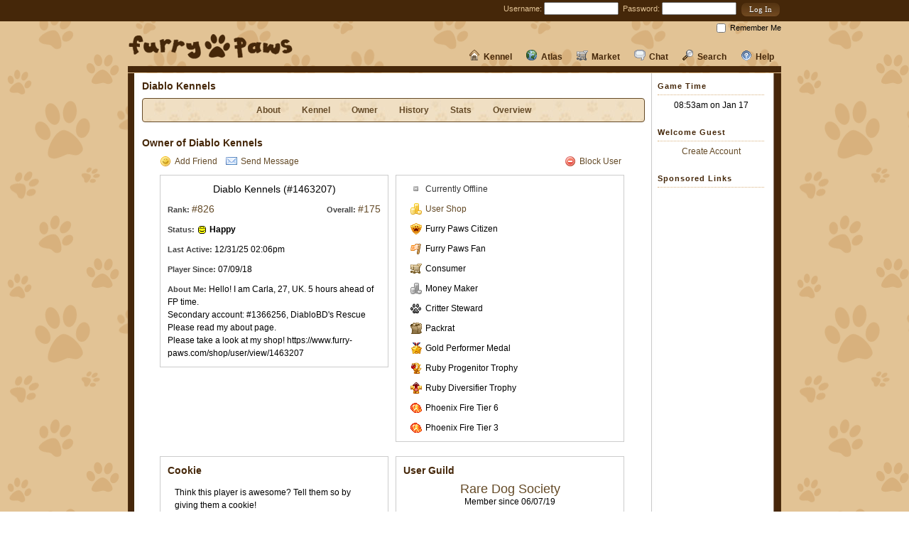

--- FILE ---
content_type: text/html; charset=UTF-8
request_url: https://www.furry-paws.com/kennel/owner/1463207
body_size: 36465
content:
<!DOCTYPE HTML>
<html>
  <head>
    <title>Furry Paws // Owner of Diablo Kennels</title>
    <meta http-equiv="Content-Type" content="text/html; charset=utf-8">
	<link rel="stylesheet" type="text/css" href="/css/main.css?115" />
<link rel="stylesheet" type="text/css" href="/css/kennel.css?115" />
<link rel="stylesheet" type="text/css" href="/css/layout_fpaw_2.css?115" />
<link rel="stylesheet" type="text/css" href="/css/desktop.css?115" />
<script type="text/javascript" src="/js/utilities.js?115"></script>
<script type="text/javascript" src="/js/kennel.js?115"></script>
<script type="text/javascript" src="/js/main.js?115"></script>
<META NAME="DESCRIPTION" CONTENT="Furry Paws is a free virtual dog game where you raise, train, show, and breed virtual dogs.">
<META NAME="KEYWORDS" CONTENT="virtual dog, dog, dogs, game, games, virtual pet, dog game, virtual pet game, dog sim, pet sim, dog game, pet game">
  </head>
  <body>
    <div id="top_bar"><div id="top_bar_box">
<div class="top_login">
<form action="https://www.furry-paws.com/kennel/owner/1463207" method="post" accept-charset="utf-8">	<label for="username">Username:</label> <input type="text" name="username" value="" size="15" />&nbsp;
	<label for="password">Password:</label> <input type="password" name="password" value="" size="15" />&nbsp;
<input type="submit" name="login_submit" value="Log In"  class="button" id="login_submit" />	<div class="remember_me"><input type="checkbox" name="remember_me" id="remember_me" /><label for="remember_me">Remember Me</label></div>
</form>
</div>
</div></div>
	<div id="fpaw_layout_holder"><div id="fpaw_layout_top_holder" style="overflow: visible; position: relative;"><a href="https://www.furry-paws.com/"><img src="/images/layout/fpaw_logo.png" width="233" height="37" id="fpaw_layout_logo" alt="Furry-Paws.com" /></a>    <div id="fpaw_layout_link_holder">
	<div class="no_pulldown"><a href="https://www.furry-paws.com/help/kb"><img src="/images/icons/help_nav.png" class="icon" />Help</a></div>
	<div class="no_pulldown"><a href="https://www.furry-paws.com/search"><img src="/images/icons/search.png" class="icon" />Search</a></div>
	<div class="no_pulldown"><a href="https://www.furry-paws.com/forum"><img src="/images/icons/chat.png" class="icon" />Chat</a></div>
	<div class="pulldown">
		<div class="top_bar_pulldown">
				<div class="link_category">
					<div class="link_category_header">Shops</div><a href="https://www.furry-paws.com/shop/food">Food Shop</a><a href="https://www.furry-paws.com/shop/toy">Toy Shop</a><a href="https://www.furry-paws.com/shop/accessory">Accessory Shop</a><a href="https://www.furry-paws.com/shop/grooming">Grooming Shop</a><a href="https://www.furry-paws.com/shop/kennel">Kennel Shop</a><a href="https://www.furry-paws.com/shop/fame">Fame Shop</a><a href="https://www.furry-paws.com/fpp/shop">FPP Shop</a>
				</div>
				<div class="link_category">
					<div class="link_category_header">Dogs</div><a href="https://www.furry-paws.com/shop/dogs">Purchase New</a><a href="https://www.furry-paws.com/listing/sales">Sale Listings</a><a href="https://www.furry-paws.com/listing/breeding">Breeding Listings</a><a href="https://www.furry-paws.com/listing/your">Your Listings</a>
				</div>
				<div class="link_category">
					<div class="link_category_header">Your Stuff</div><a href="https://www.furry-paws.com/inventory">Inventory</a><a href="https://www.furry-paws.com/shop/bank">Bank</a><a href="https://www.furry-paws.com/shop/user">Your Shop</a><a href="https://www.furry-paws.com/fpp">Buy FPP</a>
				</div>
				<div class="link_category">
					<div class="link_category_header">Other</div><a href="https://www.furry-paws.com/shop/junkyard">Junkyard</a><a href="https://www.furry-paws.com/shop/user/mall">Mall</a><a href="https://www.furry-paws.com/search/items">Search Mall</a><a href="https://www.furry-paws.com/trade">Trading Center</a>
				</div></div><a href="https://www.furry-paws.com/shop"><img src="/images/icons/market.png" class="icon" />Market</a></div><div class="pulldown">
		<div class="top_bar_pulldown">
				<div class="link_category">
					<div class="link_category_header">Explore</div><a href="https://www.furry-paws.com/meadow">Meadow</a><a href="https://www.furry-paws.com/game">Games</a><a href="https://www.furry-paws.com/humane">Humane Society</a><a href="https://www.furry-paws.com/compete">Compete</a>
				</div>
				<div class="link_category">
					<div class="link_category_header">Information</div><a href="https://www.furry-paws.com/stats/breed">Breeds</a><a href="https://www.furry-paws.com/sports">Dog Sports</a><a href="https://www.furry-paws.com/imagebank">Image Bank</a><a href="https://www.furry-paws.com/fpp">FPP Center</a>
				</div>
				<div class="link_category">
					<div class="link_category_header">Social</div><a href="https://www.furry-paws.com/stats/online">Who's Online</a><a href="https://www.furry-paws.com/casso">Cassos</a><a href="https://www.furry-paws.com/guild">Guilds</a><a href="https://www.furry-paws.com/search/clinics">Clinics</a>
				</div>
				<div class="link_category">
					<div class="link_category_header">Leader Boards</div><a href="https://www.furry-paws.com/rankings">Top Players</a><a href="https://www.furry-paws.com/score/experienced">Score Boards</a><a href="https://www.furry-paws.com/fame/experienced">Hall of Fame</a>
				</div></div><a href="https://www.furry-paws.com/explore"><img src="/images/icons/explore.png" class="icon" />Atlas</a></div><div class="pulldown">
		<div class="top_bar_pulldown">
			<div class="link_category">
				<div class="link_category_header">My Dogs</div><a href="https://www.furry-paws.com/kennel/view">Kennels</a><a href="https://www.furry-paws.com/kennel/overview">Overview</a><a href="https://www.furry-paws.com/kennel/history">History</a><a href="https://www.furry-paws.com/breed">Breeding Center</a>
			</div>
			<div class="link_category">
				<div class="link_category_header">My Kennel</div><a href="https://www.furry-paws.com/kennel/manage">Manage</a><a href="https://www.furry-paws.com/kennel/about">About</a><a href="https://www.furry-paws.com/kennel/stats">Stats</a><a href="https://www.furry-paws.com/kennel/grooming">Grooming Center</a>
			</div>
			<div class="link_category">
				<div class="link_category_header">My Account</div><a href="https://www.furry-paws.com/achievements">Achievements</a><a href="https://www.furry-paws.com/activity">Activity</a><a href="https://www.furry-paws.com/kennel/owner">Profile</a><a href="https://www.furry-paws.com/kennel/settings">Settings</a>
			</div>		</div>
	<a href="https://www.furry-paws.com/kennel"><img src="/images/icons/kennel.png" class="icon" />Kennel</a></div>
	</div><img src="/images/layout/fpaw_content_top.jpg" width="920" height="9" id="fpaw_layout_content_top" /></div>


	<div id="fpaw_layout_content_holder">
			<div id="fpaw_layout_content">
			<div id="fpaw_layout_minheight"></div>
			<div id="fpaw_layout_column_2"><h3>Diablo Kennels</h3>
<div class="plain_subnav">
<a href="https://www.furry-paws.com/kennel/about/1463207">About</a><a href="https://www.furry-paws.com/kennel/view/1463207">Kennel</a><a href="https://www.furry-paws.com/kennel/owner/1463207">Owner</a><a href="https://www.furry-paws.com/kennel/history/1463207">History</a><a href="https://www.furry-paws.com/kennel/stats/1463207">Stats</a><a href="https://www.furry-paws.com/kennel/overview/1463207">Overview</a></div>

<h3>Owner of Diablo Kennels</h3>
<div style="width: 690px; margin-bottom: 20px;">
	<div style="width: 665px; text-align: left; margin-bottom: 10px; margin-left: 25px;"><div style="float: right; margin-right: 15px;"><a href="https://www.furry-paws.com/message/blocked/add/1463207"><img src="/images/icons/delete.png" class="icon" />Block User</a></div><a href="https://www.furry-paws.com/message/friends/add/1463207"><img src="/images/icons/emoticon_smile.png" class="icon" />Add Friend</a> &nbsp; &nbsp;<a href="https://www.furry-paws.com/message/compose/1463207"><img src="/images/icons/email.png" class="icon" />Send Message</a></div>	<div style="float: left; width: 320px; border: 1px solid #ccc; margin: 0 10px 0 25px;">

		<div class="add_margins centered">
<div class="text_medium">Diablo Kennels (#1463207)</div></div>	<div class="add_margins"><span class="bold_small">Rank:</span> <span class="text_medium"><a href="https://www.furry-paws.com/rankings">#826</a></span><div style="float: right;"><span class="bold_small" style="margin-left: 10px;">Overall:</span> <span class="text_medium"><a href="https://www.furry-paws.com/rankings/overall">#175</a></span></div></div>		<div class="add_margins">
		
<div style="margin-top: 10px;"><span class="bold_small">Status:</span> <img src="/images/chat/chatstatus9.gif" class="current_status" /> <span class="strong">Happy</span></div>		
		<div style="margin-top: 10px;"><span class="bold_small">Last Active:</span> 12/31/25 02:06pm</div>
		<div style="margin-top: 10px;"><span class="bold_small">Player Since:</span> 07/09/18</div>
		<div style="margin-top: 10px;"><span class="bold_small">About Me:</span> Hello! I am Carla, 27, UK. 5 hours ahead of FP time.<br />
Secondary account: #1366256, DiabloBD's Rescue<br />
Please read my about page.<br />
Please take a look at my shop! https://www.furry-paws.com/shop/user/view/1463207</div>
		</div>
	</div>
	<div style="float: left; width: 320px; border: 1px solid #ccc; overflow: auto;">
		<div class="add_margins">
 <div class="add_margins" style="color: #333;"><img src="/images/icons/bullet_toggle_minus.png" class="icon" />Currently Offline</div> <a href="https://www.furry-paws.com/shop/user/view/1463207" class="block add_margins"><img src="/images/icons/coins.png" class="icon" />User Shop</a><p><img src="/images/icons/badge_citizen.png" class="icon" />Furry Paws Citizen</p><p><img src="/images/icons/flag_orange.png" class="icon" />Furry Paws Fan</p><p><img src="/images/icons/market_bronze.png" class="icon" />Consumer</p><p><img src="/images/icons/coins_silver.png" class="icon" />Money Maker</p><p><img src="/images/icons/paw_silver.png" class="icon" />Critter Steward</p><p><img src="/images/icons/inventory_bronze.png" class="icon" />Packrat</p><p><img src="/images/icons/performer_gold.png" class="icon" />Gold Performer Medal</p><p><img src="/images/icons/progenitor_ruby.png" class="icon" />Ruby Progenitor Trophy</p><p><img src="/images/icons/diversifier_ruby.png" class="icon" />Ruby Diversifier Trophy</p><p><img src="/images/icons/firestone.png" class="icon" />Phoenix Fire Tier 6</p><p><img src="/images/icons/firestone.png" class="icon" />Phoenix Fire Tier 3</p>		</div>
	</div>
<div class="footer_spacer"></div>

<div style="float: left; width: 320px; border: 1px solid #ccc; margin: 0 10px 0 25px;">
		<div class="add_margins">
		<h3>Cookie</h3>
<p>Think this player is awesome? Tell them so by giving them a cookie!</p><form action="https://www.furry-paws.com/kennel/owner/1463207" method="post" accept-charset="utf-8"><select name="cookie_note">
<option value="0">Nice job!</option>
<option value="1">You are awesome.</option>
<option value="2">I love your dogs!</option>
<option value="3">Have a great day!</option>
<option value="4">This cookie just for you and no one else.</option>
<option value="5">Your kennel is really nice.</option>
<option value="6">You're exceptional!</option>
<option value="7">:)</option>
<option value="8">Thanks for being you!</option>
<option value="9">I admire you!</option>
<option value="21">You will be okay.</option>
<option value="24">I believe in you.</option>
<option value="23">You've got this.</option>
<option value="22">You are loved.</option>
<option value="18">You are so talented!</option>
<option value="19">Nice tag!</option>
<option value="20">I love your art!</option>
<option value="10">Congratulations on your accomplishments.</option>
<option value="11">Happy Birthday!</option>
</select><input type="submit" name="cookie" value="Cookie!"  class="button" id="cookie" /></form><h3 style="margin-top: 20px;">Recent Cookies</h3><div style="height: 200px; overflow: auto;"><div><img src="/images/icons/cookie.png" class="icon" />"This cookie just for you and no one else." <span class="text_small">-<a href="https://www.furry-paws.com/kennel/owner/1695452">Jab</a> on May 27 </div><div><img src="/images/icons/cookie.png" class="icon" />":)" <span class="text_small">-<a href="https://www.furry-paws.com/kennel/owner/1374642">Talisa</a> on Oct 27 </div><div><img src="/images/icons/cookie.png" class="icon" />"Happy Howl-o-ween!" <span class="text_small">-<a href="https://www.furry-paws.com/kennel/owner/1685259">Karen Paulina</a> on Oct 25 </div><div><img src="/images/icons/cookie.png" class="icon" />"Happy Howl-o-ween!" <span class="text_small">-<a href="https://www.furry-paws.com/kennel/owner/1685266">Ser</a> on Oct 24 </div><div><img src="/images/icons/cookie.png" class="icon" />"Happy Howl-o-ween!" <span class="text_small">-<a href="https://www.furry-paws.com/kennel/owner/984235">Kag</a> on Oct 9 </div><div><img src="/images/icons/cookie.png" class="icon" />"Have a great day!" <span class="text_small">-<a href="https://www.furry-paws.com/kennel/owner/1629948">SuNsAGlitch</a> on Aug 29 </div><div><img src="/images/icons/cookie.png" class="icon" />"Thanks for being you!" <span class="text_small">-<a href="https://www.furry-paws.com/kennel/owner/1556094">Clover is Pregnant!</a> on Aug 25 </div><div><img src="/images/icons/cookie.png" class="icon" />"You are awesome." <span class="text_small">-<a href="https://www.furry-paws.com/kennel/owner/1487845">*{WhisperSky}*</a> on Aug 2 </div><div><img src="/images/icons/cookie.png" class="icon" />":)" <span class="text_small">-<a href="https://www.furry-paws.com/kennel/owner/1575943">~Rainfall~</a> on Apr 10 </div><div><img src="/images/icons/cookie.png" class="icon" />"Have a great day!" <span class="text_small">-<a href="https://www.furry-paws.com/kennel/owner/1445730">Ala</a> on May 30 </div><div><img src="/images/icons/cookie.png" class="icon" />"You are awesome." <span class="text_small">-<a href="https://www.furry-paws.com/kennel/owner/1479133">Odie</a> on May 13 </div><div><img src="/images/icons/cookie.png" class="icon" />"Nice job!" <span class="text_small">-<a href="https://www.furry-paws.com/kennel/owner/1203584">TuckAnRollPei</a> on May 9 </div><div><img src="/images/icons/cookie.png" class="icon" />":)" <span class="text_small">-<a href="https://www.furry-paws.com/kennel/owner/1445730">Ala</a> on May 8 </div><div><img src="/images/icons/cookie.png" class="icon" />"Thanks for being you!" <span class="text_small">-<a href="https://www.furry-paws.com/kennel/owner/1643332">jooba</a> on May 3 </div><div><img src="/images/icons/cookie.png" class="icon" />"You're exceptional!" <span class="text_small">-<a href="https://www.furry-paws.com/kennel/owner/1643421">Claudia</a> on May 3 </div><div><img src="/images/icons/cookie.png" class="icon" />"You are so talented!" <span class="text_small">-<a href="https://www.furry-paws.com/kennel/owner/1608997">Gabby</a> on May 3 </div><div><img src="/images/icons/cookie.png" class="icon" />"Your kennel is really nice." <span class="text_small">-<a href="https://www.furry-paws.com/kennel/owner/1580367">Zoey</a> on May 3 </div><div><img src="/images/icons/cookie.png" class="icon" />"Nice job!" <span class="text_small">-<a href="https://www.furry-paws.com/kennel/owner/1617732">Wiedzma</a> on Apr 25 </div><div><img src="/images/icons/cookie.png" class="icon" />"Nice job!" <span class="text_small">-<a href="https://www.furry-paws.com/kennel/owner/1445730">Ala</a> on Apr 18 </div><div><img src="/images/icons/cookie.png" class="icon" />"Nice job!" <span class="text_small">-<a href="https://www.furry-paws.com/kennel/owner/1591048">Cocker spaniel~ finally back</a> on Feb 9 </div><div><img src="/images/icons/cookie.png" class="icon" />"You are awesome." <span class="text_small">-<a href="https://www.furry-paws.com/kennel/owner/1609893">Tigre Bella - Dogs For Sale!</a> on Jan 29 </div><div><img src="/images/icons/cookie.png" class="icon" />"Merry Christmas!" <span class="text_small">-<a href="https://www.furry-paws.com/kennel/owner/1609893">Tigre Bella - Dogs For Sale!</a> on Dec 25 </div><div><img src="/images/icons/cookie.png" class="icon" />"Happy Holidays!" <span class="text_small">-<a href="https://www.furry-paws.com/kennel/owner/1040485">ccanines</a> on Dec 18 </div><div><img src="/images/icons/cookie.png" class="icon" />"Nice job!" <span class="text_small">-<a href="https://www.furry-paws.com/kennel/owner/1628296">Amalfi Coast Corgis</a> on Dec 16 </div><div><img src="/images/icons/cookie.png" class="icon" />"Happy Holidays!" <span class="text_small">-<a href="https://www.furry-paws.com/kennel/owner/1609893">Tigre Bella - Dogs For Sale!</a> on Dec 2 </div><div><img src="/images/icons/cookie.png" class="icon" />"Congratulations on your accomplishments." <span class="text_small">-<a href="https://www.furry-paws.com/kennel/owner/1444313">Neverhurt</a> on Nov 26 </div><div><img src="/images/icons/cookie.png" class="icon" />"Happy Howl-o-ween!" <span class="text_small">-<a href="https://www.furry-paws.com/kennel/owner/1430304">FacemanSide_316 on GG!</a> on Oct 26 </div><div><img src="/images/icons/cookie.png" class="icon" />":)" <span class="text_small">-<a href="https://www.furry-paws.com/kennel/owner/1626068">Grayson</a> on Oct 20 </div><div><img src="/images/icons/cookie.png" class="icon" />"You are awesome." <span class="text_small">-<a href="https://www.furry-paws.com/kennel/owner/1610184">Aled</a> on Sep 10 </div><div><img src="/images/icons/cookie.png" class="icon" />"Nice job!" <span class="text_small">-<a href="https://www.furry-paws.com/kennel/owner/1625591">felix</a> on Sep 2 </div><div><img src="/images/icons/cookie.png" class="icon" />"Nice job!" <span class="text_small">-<a href="https://www.furry-paws.com/kennel/owner/1613724">Woof-check dearthoughtsgs.org!</a> on Jul 27 </div><div><img src="/images/icons/cookie.png" class="icon" />"You're exceptional!" <span class="text_small">-<a href="https://www.furry-paws.com/kennel/owner/1590015">Mau</a> on Jul 26 </div><div><img src="/images/icons/cookie.png" class="icon" />"Nice job!" <span class="text_small">-<a href="https://www.furry-paws.com/kennel/owner/785212">BAARK</a> on Jul 3 </div><div><img src="/images/icons/cookie.png" class="icon" />"You are awesome." <span class="text_small">-<a href="https://www.furry-paws.com/kennel/owner/1615461">Layla</a> on Jul 1 </div><div><img src="/images/icons/cookie.png" class="icon" />"Nice job!" <span class="text_small">-<a href="https://www.furry-paws.com/kennel/owner/540688">Siricco</a> on Jun 28 </div><div><img src="/images/icons/cookie.png" class="icon" />"You're exceptional!" <span class="text_small">-<a href="https://www.furry-paws.com/kennel/owner/1465183">petraf1ed</a> on Jun 28 </div><div><img src="/images/icons/cookie.png" class="icon" />"Have a great day!" <span class="text_small">-<a href="https://www.furry-paws.com/kennel/owner/1477498">lilacat8 - bid for bid</a> on Jun 27 </div><div><img src="/images/icons/cookie.png" class="icon" />"Nice job!" <span class="text_small">-<a href="https://www.furry-paws.com/kennel/owner/1611994">Pierce</a> on Jun 26 </div><div><img src="/images/icons/cookie.png" class="icon" />"Nice job!" <span class="text_small">-<a href="https://www.furry-paws.com/kennel/owner/1615695">Alison</a> on Jun 15 </div><div><img src="/images/icons/cookie.png" class="icon" />"Thanks for being you!" <span class="text_small">-<a href="https://www.furry-paws.com/kennel/owner/1581215">Lily (Art Contest)</a> on May 16 </div><div><img src="/images/icons/cookie.png" class="icon" />"Nice job!" <span class="text_small">-<a href="https://www.furry-paws.com/kennel/owner/1505375">Bryanna Hernandez Breeder lv20</a> on May 12 </div><div><img src="/images/icons/cookie.png" class="icon" />"Nice job!" <span class="text_small">-<a href="https://www.furry-paws.com/kennel/owner/1479133">Odie</a> on Apr 26 </div><div><img src="/images/icons/cookie.png" class="icon" />"Have a great day!" <span class="text_small">-<a href="https://www.furry-paws.com/kennel/owner/1606887">Alyssa</a> on Apr 18 </div><div><img src="/images/icons/cookie.png" class="icon" />"You are awesome." <span class="text_small">-<a href="https://www.furry-paws.com/kennel/owner/13536">Sara: iso donations for PBB</a> on Mar 28 </div><div><img src="/images/icons/cookie.png" class="icon" />"Have a great day!" <span class="text_small">-<a href="https://www.furry-paws.com/kennel/owner/1282230">Myth</a> on Jan 18 </div><div><img src="/images/icons/cookie.png" class="icon" />"Have a great day!" <span class="text_small">-<a href="https://www.furry-paws.com/kennel/owner/1514236">Anna :3</a> on Jan 17 </div><div><img src="/images/icons/cookie.png" class="icon" />"You are awesome." <span class="text_small">-<a href="https://www.furry-paws.com/kennel/owner/1589395">Tyke</a> on Jan 6 </div><div><img src="/images/icons/cookie.png" class="icon" />"Your kennel is really nice." <span class="text_small">-<a href="https://www.furry-paws.com/kennel/owner/1587690">Ender</a> on Jan 6 </div><div><img src="/images/icons/cookie.png" class="icon" />"Happy Holidays!" <span class="text_small">-<a href="https://www.furry-paws.com/kennel/owner/1479133">Odie</a> on Dec 30 </div><div><img src="/images/icons/cookie.png" class="icon" />"I love your dogs!" <span class="text_small">-<a href="https://www.furry-paws.com/kennel/owner/1586358">Oli</a> on Nov 24 </div><div><img src="/images/icons/cookie.png" class="icon" />"You are awesome." <span class="text_small">-<a href="https://www.furry-paws.com/kennel/owner/1060073">Carol Nunley.</a> on Nov 3 </div><div><img src="/images/icons/cookie.png" class="icon" />"You're exceptional!" <span class="text_small">-<a href="https://www.furry-paws.com/kennel/owner/1530068">vom Zauberwald</a> on Oct 8 </div><div><img src="/images/icons/cookie.png" class="icon" />"Nice job!" <span class="text_small">-<a href="https://www.furry-paws.com/kennel/owner/1573565">MissMandyMarie (M~M~M)</a> on Oct 6 </div><div><img src="/images/icons/cookie.png" class="icon" />"Nice job!" <span class="text_small">-<a href="https://www.furry-paws.com/kennel/owner/1514519">Shatterstar~Wonders About Life</a> on Sep 24 </div><div><img src="/images/icons/cookie.png" class="icon" />"Nice job!" <span class="text_small">-<a href="https://www.furry-paws.com/kennel/owner/1064282">Surkrinth</a> on Sep 23 </div><div><img src="/images/icons/cookie.png" class="icon" />"I love your dogs!" <span class="text_small">-<a href="https://www.furry-paws.com/kennel/owner/1580384">Alyse</a> on Sep 23 </div><div><img src="/images/icons/cookie.png" class="icon" />"You are awesome." <span class="text_small">-<a href="https://www.furry-paws.com/kennel/owner/1428944">Glade @ Magnolia</a> on Aug 10 </div><div><img src="/images/icons/cookie.png" class="icon" />"You are awesome." <span class="text_small">-<a href="https://www.furry-paws.com/kennel/owner/1464641">Whovian Kennel</a> on Aug 5 </div><div><img src="/images/icons/cookie.png" class="icon" />"Have a great day!" <span class="text_small">-<a href="https://www.furry-paws.com/kennel/owner/1282230">Myth</a> on Jul 20 </div><div><img src="/images/icons/cookie.png" class="icon" />"I love your dogs!" <span class="text_small">-<a href="https://www.furry-paws.com/kennel/owner/1521198">babyblue</a> on Jul 17 </div><div><img src="/images/icons/cookie.png" class="icon" />"I love your dogs!" <span class="text_small">-<a href="https://www.furry-paws.com/kennel/owner/1342296">Kelbabybel</a> on Jul 1 </div><div><img src="/images/icons/cookie.png" class="icon" />"I believe in you." <span class="text_small">-<a href="https://www.furry-paws.com/kennel/owner/1559795">Brooke</a> on Jun 18 </div><div><img src="/images/icons/cookie.png" class="icon" />"Nice job!" <span class="text_small">-<a href="https://www.furry-paws.com/kennel/owner/1556601">Depressed Girl</a> on Jun 16 </div><div><img src="/images/icons/cookie.png" class="icon" />"Have a great day!" <span class="text_small">-<a href="https://www.furry-paws.com/kennel/owner/1552597">Ruth,~Rando Gay &lt;3~</a> on Jun 12 </div><div><img src="/images/icons/cookie.png" class="icon" />":)" <span class="text_small">-<a href="https://www.furry-paws.com/kennel/owner/1270033">Eve</a> on Jun 12 </div><div><img src="/images/icons/cookie.png" class="icon" />"Have a great day!" <span class="text_small">-<a href="https://www.furry-paws.com/kennel/owner/1161601">Cath</a> on Jun 7 </div><div><img src="/images/icons/cookie.png" class="icon" />"Congratulations on your accomplishments." <span class="text_small">-<a href="https://www.furry-paws.com/kennel/owner/1548837">Eveling</a> on May 26 </div><div><img src="/images/icons/cookie.png" class="icon" />"You are awesome." <span class="text_small">-<a href="https://www.furry-paws.com/kennel/owner/1320359">Ryn</a> on May 18 </div><div><img src="/images/icons/cookie.png" class="icon" />"Nice job!" <span class="text_small">-<a href="https://www.furry-paws.com/kennel/owner/1527832">https://www.furry-paws.com/kennel/owner/1527832</a> on May 13 </div><div><img src="/images/icons/cookie.png" class="icon" />"Nice job!" <span class="text_small">-<a href="https://www.furry-paws.com/kennel/owner/1464641">Whovian Kennel</a> on May 6 </div><div><img src="/images/icons/cookie.png" class="icon" />"Have a great day!" <span class="text_small">-<a href="https://www.furry-paws.com/kennel/owner/395992">Yara - Chain of Rocks</a> on May 5 </div><div><img src="/images/icons/cookie.png" class="icon" />"Congratulations on your accomplishments." <span class="text_small">-<a href="https://www.furry-paws.com/kennel/owner/1550132">Aldera</a> on May 2 </div><div><img src="/images/icons/cookie.png" class="icon" />"I admire you!" <span class="text_small">-<a href="https://www.furry-paws.com/kennel/owner/1452750">cupcake</a> on Apr 29 </div><div><img src="/images/icons/cookie.png" class="icon" />":)" <span class="text_small">-<a href="https://www.furry-paws.com/kennel/owner/1095695">Duke's Second Chance Rescue</a> on Apr 22 </div><div><img src="/images/icons/cookie.png" class="icon" />":)" <span class="text_small">-<a href="https://www.furry-paws.com/kennel/owner/1095695">Duke's Second Chance Rescue</a> on Apr 17 </div><div><img src="/images/icons/cookie.png" class="icon" />"Have a great day!" <span class="text_small">-<a href="https://www.furry-paws.com/kennel/owner/879155">~Winter~</a> on Apr 15 </div><div><img src="/images/icons/cookie.png" class="icon" />"You're exceptional!" <span class="text_small">-<a href="https://www.furry-paws.com/kennel/owner/1520761">Mia // hiatus for school</a> on Apr 12 </div><div><img src="/images/icons/cookie.png" class="icon" />"I love your dogs!" <span class="text_small">-<a href="https://www.furry-paws.com/kennel/owner/1539647">Julizitas</a> on Apr 11 </div><div><img src="/images/icons/cookie.png" class="icon" />"Have a great day!" <span class="text_small">-<a href="https://www.furry-paws.com/kennel/owner/511038">The dog</a> on Apr 2 </div><div><img src="/images/icons/cookie.png" class="icon" />"This cookie just for you and no one else." <span class="text_small">-<a href="https://www.furry-paws.com/kennel/owner/1539647">Julizitas</a> on Mar 31 </div><div><img src="/images/icons/cookie.png" class="icon" />"Have a great day!" <span class="text_small">-<a href="https://www.furry-paws.com/kennel/owner/1497155">Tigerz</a> on Mar 29 </div><div><img src="/images/icons/cookie.png" class="icon" />"Nice job!" <span class="text_small">-<a href="https://www.furry-paws.com/kennel/owner/1546559">gemma</a> on Mar 27 </div><div><img src="/images/icons/cookie.png" class="icon" />"This cookie just for you and no one else." <span class="text_small">-<a href="https://www.furry-paws.com/kennel/owner/1060168">Revlis</a> on Mar 24 </div><div><img src="/images/icons/cookie.png" class="icon" />"Nice job!" <span class="text_small">-<a href="https://www.furry-paws.com/kennel/owner/1533511">iron_man (side account)</a> on Mar 13 </div><div><img src="/images/icons/cookie.png" class="icon" />"Nice job!" <span class="text_small">-<a href="https://www.furry-paws.com/kennel/owner/1479133">Odie</a> on Mar 12 </div><div><img src="/images/icons/cookie.png" class="icon" />"Nice job!" <span class="text_small">-<a href="https://www.furry-paws.com/kennel/owner/1479133">Odie</a> on Mar 11 </div><div><img src="/images/icons/cookie.png" class="icon" />"You are awesome." <span class="text_small">-<a href="https://www.furry-paws.com/kennel/owner/511038">The dog</a> on Mar 10 </div><div><img src="/images/icons/cookie.png" class="icon" />"Nice job!" <span class="text_small">-<a href="https://www.furry-paws.com/kennel/owner/1479133">Odie</a> on Mar 5 </div><div><img src="/images/icons/cookie.png" class="icon" />"Nice job!" <span class="text_small">-<a href="https://www.furry-paws.com/kennel/owner/1479133">Odie</a> on Mar 2 </div><div><img src="/images/icons/cookie.png" class="icon" />"Have a great day!" <span class="text_small">-<a href="https://www.furry-paws.com/kennel/owner/1383759">P&amp;G's UrBudJoe smk/brk</a> on Mar 1 </div><div><img src="/images/icons/cookie.png" class="icon" />"Nice job!" <span class="text_small">-<a href="https://www.furry-paws.com/kennel/owner/1479133">Odie</a> on Feb 16 </div><div><img src="/images/icons/cookie.png" class="icon" />"I love your dogs!" <span class="text_small">-<a href="https://www.furry-paws.com/kennel/owner/1474841">Sydney</a> on Dec 18 </div><div><img src="/images/icons/cookie.png" class="icon" />"Nice job!" <span class="text_small">-<a href="https://www.furry-paws.com/kennel/owner/1487845">*{WhisperSky}*</a> on Dec 9 </div><div><img src="/images/icons/cookie.png" class="icon" />"Merry Christmas!" <span class="text_small">-<a href="https://www.furry-paws.com/kennel/owner/1483929">The Heeler Farm</a> on Dec 5 </div><div><img src="/images/icons/cookie.png" class="icon" />"You are awesome." <span class="text_small">-<a href="https://www.furry-paws.com/kennel/owner/1515276">sapphora</a> on Dec 4 </div><div><img src="/images/icons/cookie.png" class="icon" />"I admire you!" <span class="text_small">-<a href="https://www.furry-paws.com/kennel/owner/1518621">cate x</a> on Nov 27 </div><div><img src="/images/icons/cookie.png" class="icon" />"Happy Birthday!" <span class="text_small">-<a href="https://www.furry-paws.com/kennel/owner/1072160">Livdeer</a> on Nov 18 </div><div><img src="/images/icons/cookie.png" class="icon" />"Nice job!" <span class="text_small">-<a href="https://www.furry-paws.com/kennel/owner/1479632">Lucy</a> on Nov 12 </div><div><img src="/images/icons/cookie.png" class="icon" />"You are awesome." <span class="text_small">-<a href="https://www.furry-paws.com/kennel/owner/1514236">Anna :3</a> on Nov 11 </div><div><img src="/images/icons/cookie.png" class="icon" />"Have a great day!" <span class="text_small">-<a href="https://www.furry-paws.com/kennel/owner/1514236">Anna :3</a> on Nov 10 </div></div>
	</div>

</div>
<div style="float: left; width: 320px; border: 1px solid #ccc; overflow: auto;">
<div class="add_margins"><h3>User Guild</h3>
	<div class="centered">
<div class="text_large"><a href="https://www.furry-paws.com/guild/view/373186">Rare Dog Society</a></div>Member since 06/07/19	</div>
</div>
</div>

</div>

<div class="footer_spacer"></div>
<h3>Career</h3>
<div style="width: 690px;">

<div class="centered" style="width: 190px; height: 250px; float: left;"><div style="margin-bottom: 20px;">Level <span class="text_large"> 20</span></div><div class="add_margins">Total Fame Earned</div><div class="text_large" style="margin-bottom: 20px;"> 2,309,771</div><div class="add_margins">This Week's Fame</div><div class="text_large" style="margin-bottom: 20px;"> 0</div>
</div>

<table class="info_table add_margins" style="width: 260px; float: left;">
	<tr>
		<th style="width: 250px;" colspan="2">Profession (0 Points Remaining)</th>
	</tr>
		<tr>
			<td style="width: 100px;">Breeder</td><td><img src="/images/icons/star.png" class="icon" /><img src="/images/icons/star.png" class="icon" /><img src="/images/icons/star.png" class="icon" /></td>
		</tr>
		<tr>
			<td style="width: 100px;">Competitor</td><td><img src="/images/icons/star.png" class="icon" /><img src="/images/icons/bullet_black.png" class="icon" /><img src="/images/icons/bullet_black.png" class="icon" /></td>
		</tr>
		<tr>
			<td style="width: 100px;">Trainer</td><td><img src="/images/icons/bullet_black.png" class="icon" /><img src="/images/icons/bullet_black.png" class="icon" /><img src="/images/icons/bullet_black.png" class="icon" /></td>
		</tr>
		<tr>
			<td style="width: 100px;">Merchant</td><td><img src="/images/icons/bullet_black.png" class="icon" /><img src="/images/icons/bullet_black.png" class="icon" /><img src="/images/icons/bullet_black.png" class="icon" /></td>
		</tr>
		<tr>
			<td style="width: 100px;">Veterinarian</td><td><img src="/images/icons/bullet_black.png" class="icon" /><img src="/images/icons/bullet_black.png" class="icon" /><img src="/images/icons/bullet_black.png" class="icon" /></td>
		</tr><tr><td colspan="2" class="centered"><a href="https://www.furry-paws.com/job"><img src="/images/icons/help.png" class="icon" />Profession Information</a></td></tr></table>
<div style="float: left; height: 250px;">
<div class="centered da_money" style="width: 190px; margin-bottom: 20px;">
Salary: $4,875/day</div>

<table class="info_table" style="width: 190px;">
	<tr>
		<th style="width: 170px;">Bonuses</th><th></th>
	</tr>
	<tr>
		<td>Competition Score</td>
		<td>+25</td>
	</tr>
	<tr>
		<td>Dog Breeding</td>
		<td>+8</td>
	</tr>
	<tr>
		<td>Sport Training</td>
		<td>+2</td>
	</tr>
</table>
</div>
</div></div>
			<div id="fpaw_layout_column_3">
<h4 class="column_header">Game Time</h4>
<div class="column_section centered">
<div class="clearer" style="margin: 5px 0;"></div>
<div style="margin-bottom: 10px;">08:53am on Jan 17</div></div>

<h4 class="column_header">Welcome Guest</h4>
<div class="column_section centered">
<div class="clearer" style="margin: 5px 0;"></div>
<a href="/main/register">Create Account</a></div>

<h4 class="column_header">Sponsored Links</h4>
<div class="column_section" style="margin: 0px auto; width: 160px;">
<div class="clearer" style="margin: 5px 0;"></div>
<script async src="//pagead2.googlesyndication.com/pagead/js/adsbygoogle.js"></script>
<!-- Furry Paws Right Column -->
<ins class="adsbygoogle"
     style="display:inline-block;width:160px;height:600px"
     data-ad-client="ca-pub-4459153485095743"
     data-ad-slot="2449623596"></ins>
<script>
(adsbygoogle = window.adsbygoogle || []).push({});
</script></div><div class="column_section"><a href="https://www.furry-paws.com/fpp/shop">Remove Ads</a></div></div>
			<div class="footer_spacer"><a href="#top"><img src="/images/icons/arrow_up.png" class="icon" />Back to Top</a></div>
			</div>
		</div>
	<div id="fpaw_layout_end"><img src="/images/layout/fpaw_content_top.jpg" width="920" height="9" id="fpaw_layout_content_top" /></div>
	</div>

<div class="footer_legal">
Copyright © 2003-2026 Mythic Multimedia, LLC. All rights reserved.<br />
Use of this site signifies your acceptance and agreement to our
<a href="/main/terms">Terms of Service</a>.<br />
[<a href="/main/credits">Credits</a>] [<a href="/main/privacy">Privacy Statement</a>] [<a href="/modbox">ModBox</a>]
 [<a href="/main/mobile">View Mobile Site</a>]</div>


	  <div id="fpaw_layout_footer">
		<div id="fpaw_layout_inner_footer">
			<div id="fpaw_layout_footer_text">
				<div class="fpaw_layout_footer_section">
					<div class="fpaw_layout_footer_subsection">
						<img src="/images/layout/fpaw_dog1.png" width="133" height="100" />
					</div>
				</div>
				<div class="fpaw_layout_footer_divider">&nbsp;</div>
				<div class="fpaw_layout_footer_section">
					<div class="fpaw_layout_footer_subsection">
						<img src="/images/layout/fpaw_dog2.png" width="133" height="100" />
					</div>
				</div>
				<div class="fpaw_layout_footer_divider">&nbsp;</div>
				<div class="fpaw_layout_footer_section">
					<div class="fpaw_layout_footer_subsection">
						<img src="/images/layout/fpaw_dog3.png" width="133" height="100" />
					</div>
				</div>




		<div class="clearer"></div>
			</div>
		</div>
	</div>


	  </body>
</html>



--- FILE ---
content_type: text/html; charset=utf-8
request_url: https://www.google.com/recaptcha/api2/aframe
body_size: 267
content:
<!DOCTYPE HTML><html><head><meta http-equiv="content-type" content="text/html; charset=UTF-8"></head><body><script nonce="Nf-WLC7Q2c8V8dGYP7rn6w">/** Anti-fraud and anti-abuse applications only. See google.com/recaptcha */ try{var clients={'sodar':'https://pagead2.googlesyndication.com/pagead/sodar?'};window.addEventListener("message",function(a){try{if(a.source===window.parent){var b=JSON.parse(a.data);var c=clients[b['id']];if(c){var d=document.createElement('img');d.src=c+b['params']+'&rc='+(localStorage.getItem("rc::a")?sessionStorage.getItem("rc::b"):"");window.document.body.appendChild(d);sessionStorage.setItem("rc::e",parseInt(sessionStorage.getItem("rc::e")||0)+1);localStorage.setItem("rc::h",'1768658029678');}}}catch(b){}});window.parent.postMessage("_grecaptcha_ready", "*");}catch(b){}</script></body></html>